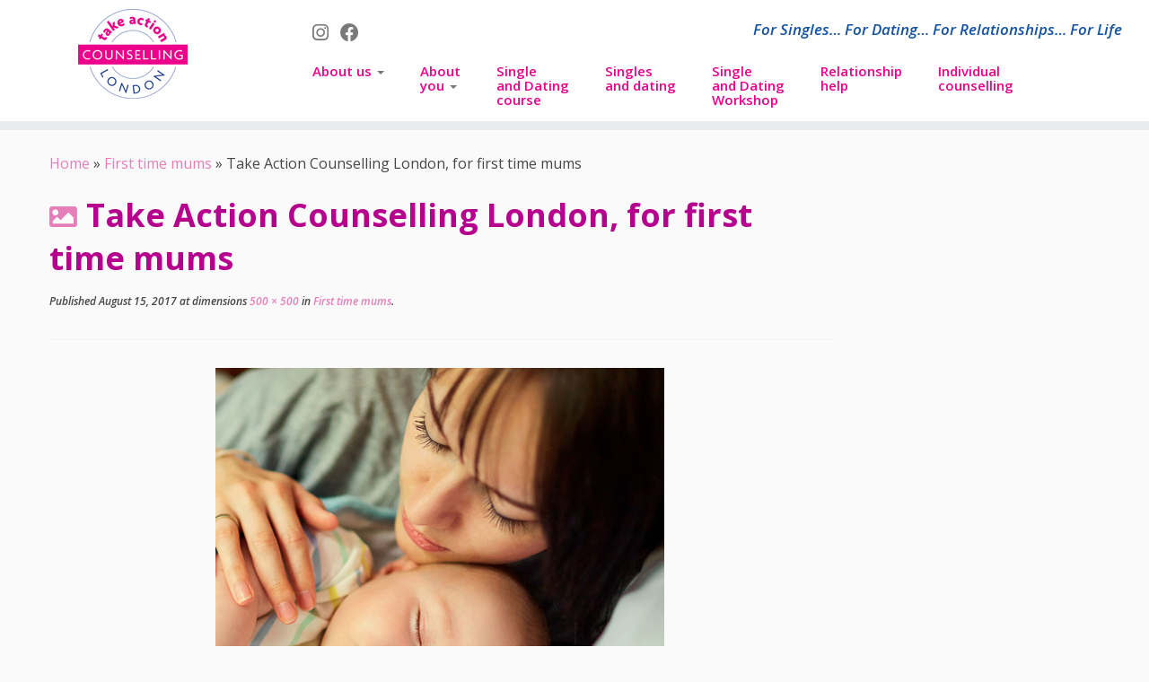

--- FILE ---
content_type: text/html; charset=UTF-8
request_url: https://www.takeactioncounselling.co.uk/first-time-mums/attachment/take-action-counselling-588625016-2-sq/
body_size: 11719
content:
<!DOCTYPE html>
<!--[if IE 7]>
<html class="ie ie7 no-js" lang="en-GB">
<![endif]-->
<!--[if IE 8]>
<html class="ie ie8 no-js" lang="en-GB">
<![endif]-->
<!--[if !(IE 7) | !(IE 8)  ]><!-->
<html class="no-js" lang="en-GB">
<!--<![endif]-->
	<head>
		<meta charset="UTF-8" />
		<meta http-equiv="X-UA-Compatible" content="IE=EDGE" />
		<meta name="viewport" content="width=device-width, initial-scale=1.0" />
        <link rel="profile"  href="https://gmpg.org/xfn/11" />
		<link rel="pingback" href="https://www.takeactioncounselling.co.uk/xmlrpc.php" />
		<script>(function(html){html.className = html.className.replace(/\bno-js\b/,'js')})(document.documentElement);</script>
        <style id="wfc-base-style" type="text/css">
             .wfc-reset-menu-item-first-letter .navbar .nav>li>a:first-letter {font-size: inherit;}.format-icon:before {color: #5A5A5A;}article .format-icon.tc-hide-icon:before, .safari article.format-video .format-icon.tc-hide-icon:before, .chrome article.format-video .format-icon.tc-hide-icon:before, .safari article.format-image .format-icon.tc-hide-icon:before, .chrome article.format-image .format-icon.tc-hide-icon:before, .safari article.format-gallery .format-icon.tc-hide-icon:before, .safari article.attachment .format-icon.tc-hide-icon:before, .chrome article.format-gallery .format-icon.tc-hide-icon:before, .chrome article.attachment .format-icon.tc-hide-icon:before {content: none!important;}h2#tc-comment-title.tc-hide-icon:before {content: none!important;}.archive .archive-header h1.format-icon.tc-hide-icon:before {content: none!important;}.tc-sidebar h3.widget-title.tc-hide-icon:before {content: none!important;}.footer-widgets h3.widget-title.tc-hide-icon:before {content: none!important;}.tc-hide-icon i, i.tc-hide-icon {display: none !important;}.carousel-control {font-family: "Helvetica Neue", Helvetica, Arial, sans-serif;}.social-block a {font-size: 18px;}footer#footer .colophon .social-block a {font-size: 16px;}.social-block.widget_social a {font-size: 14px;}
        </style>
        <link rel="stylesheet" id="tc-front-gfonts" href="//fonts.googleapis.com/css?family=Open+Sans:regular%7COpen+Sans:600italic%7COpen+Sans:600%7COpen+Sans:300%7COpen+Sans:700%7COpen+Sans:800&display=swap"><style id="wfc-style-fonts-site_title" type="text/css" data-origin="server">
/* Setting : Site title */ 
.tc-header .brand .site-title {
font-family : 'Open Sans'!important;
}

</style><style id="wfc-style-fonts-site_description" type="text/css" data-origin="server">
/* Setting : Site description */ 
.navbar-wrapper .navbar h2, h2.site-description {
font-family : 'Open Sans'!important;
}

</style><style id="wfc-style-fonts-body" type="text/css" data-origin="server">
/* Setting : Default website font */ 
body {
font-family : 'Open Sans'!important;
}

</style><style id="wfc-style-fonts-menu_items" type="text/css" data-origin="server">
/* Setting : Menu items */ 
.tc-header .navbar .nav > li > a, .tc-header .dropdown-menu > li > a, .tc-sn .nav > li > a, .tc-sn .dropdown-menu > li > a {
font-family : 'Open Sans'!important;
}

</style><style id="wfc-style-fonts-post_hone" type="text/css" data-origin="server">
/* Setting : H1 headings */ 
#content .entry-content h1 {
font-family : 'Open Sans'!important;
}

</style><style id="wfc-style-fonts-post_htwo" type="text/css" data-origin="server">
/* Setting : H2 headings */ 
#content .entry-content h2 {
font-family : 'Open Sans'!important;
}

</style><style id="wfc-style-fonts-post_hthree" type="text/css" data-origin="server">
/* Setting : H3 headings */ 
#content .entry-content h3 {
font-family : 'Open Sans'!important;
}

</style><style id="wfc-style-fonts-sidebars_widget_title" type="text/css" data-origin="server">
/* Setting : Sidebar widget titles */ 
.tc-sidebar h3.widget-title {
font-family : 'Open Sans'!important;
}

</style><style id="wfc-style-fonts-footer_credits" type="text/css" data-origin="server">
/* Setting : Footer credits */ 
footer#footer .colophon a, footer#footer .colophon p {
font-family : 'Open Sans'!important;
}

</style><style id="wfc-style-fonts-single_post_title" type="text/css" data-origin="server">
/* Setting : Single post/page titles */ 
.single #content .entry-header .entry-title, .page #content .entry-header .entry-title {
font-family : 'Open Sans'!important;
}

</style><style id="wfc-style-fonts-slider_title" type="text/css" data-origin="server">
/* Setting : Slider title */ 
.carousel-caption h1 {
font-family : 'Open Sans'!important;
}

</style><style id="wfc-style-fonts-post_hfour" type="text/css" data-origin="server">
/* Setting : H4 headings */ 
#content .entry-content h4 {
font-family : 'Open Sans'!important;
}

</style><style id="wfc-style-fonts-post_hfive" type="text/css" data-origin="server">
/* Setting : H5 headings */ 
#content .entry-content h5 {
font-family : 'Open Sans'!important;
}

</style><style id="wfc-style-fonts-post_hsix" type="text/css" data-origin="server">
/* Setting : H6 headings */ 
#content .entry-content h6 {
font-family : 'Open Sans'!important;
}

</style><meta name='robots' content='index, follow, max-image-preview:large, max-snippet:-1, max-video-preview:-1' />

	<!-- This site is optimized with the Yoast SEO plugin v25.3.1 - https://yoast.com/wordpress/plugins/seo/ -->
	<title>Take Action Counselling London, for first time mums - Single and dating counselling and courses</title>
	<link rel="canonical" href="https://www.takeactioncounselling.co.uk/first-time-mums/attachment/take-action-counselling-588625016-2-sq/" />
	<meta property="og:locale" content="en_GB" />
	<meta property="og:type" content="article" />
	<meta property="og:title" content="Take Action Counselling London, for first time mums - Single and dating counselling and courses" />
	<meta property="og:description" content="Take Action Counselling London, first time mums" />
	<meta property="og:url" content="https://www.takeactioncounselling.co.uk/first-time-mums/attachment/take-action-counselling-588625016-2-sq/" />
	<meta property="og:site_name" content="Single and dating counselling and courses" />
	<meta property="article:modified_time" content="2017-08-15T12:14:14+00:00" />
	<meta property="og:image" content="https://www.takeactioncounselling.co.uk/first-time-mums/attachment/take-action-counselling-588625016-2-sq" />
	<meta property="og:image:width" content="500" />
	<meta property="og:image:height" content="500" />
	<meta property="og:image:type" content="image/jpeg" />
	<meta name="twitter:card" content="summary_large_image" />
	<script type="application/ld+json" class="yoast-schema-graph">{"@context":"https://schema.org","@graph":[{"@type":"WebPage","@id":"https://www.takeactioncounselling.co.uk/first-time-mums/attachment/take-action-counselling-588625016-2-sq/","url":"https://www.takeactioncounselling.co.uk/first-time-mums/attachment/take-action-counselling-588625016-2-sq/","name":"Take Action Counselling London, for first time mums - Single and dating counselling and courses","isPartOf":{"@id":"https://www.takeactioncounselling.co.uk/#website"},"primaryImageOfPage":{"@id":"https://www.takeactioncounselling.co.uk/first-time-mums/attachment/take-action-counselling-588625016-2-sq/#primaryimage"},"image":{"@id":"https://www.takeactioncounselling.co.uk/first-time-mums/attachment/take-action-counselling-588625016-2-sq/#primaryimage"},"thumbnailUrl":"https://www.takeactioncounselling.co.uk/wp-content/uploads/2017/07/take-action-counselling-588625016-2-SQ.jpg","datePublished":"2017-08-15T12:13:09+00:00","dateModified":"2017-08-15T12:14:14+00:00","breadcrumb":{"@id":"https://www.takeactioncounselling.co.uk/first-time-mums/attachment/take-action-counselling-588625016-2-sq/#breadcrumb"},"inLanguage":"en-GB","potentialAction":[{"@type":"ReadAction","target":["https://www.takeactioncounselling.co.uk/first-time-mums/attachment/take-action-counselling-588625016-2-sq/"]}]},{"@type":"ImageObject","inLanguage":"en-GB","@id":"https://www.takeactioncounselling.co.uk/first-time-mums/attachment/take-action-counselling-588625016-2-sq/#primaryimage","url":"https://www.takeactioncounselling.co.uk/wp-content/uploads/2017/07/take-action-counselling-588625016-2-SQ.jpg","contentUrl":"https://www.takeactioncounselling.co.uk/wp-content/uploads/2017/07/take-action-counselling-588625016-2-SQ.jpg","width":500,"height":500,"caption":"Take Action Counselling London, for first time mums"},{"@type":"BreadcrumbList","@id":"https://www.takeactioncounselling.co.uk/first-time-mums/attachment/take-action-counselling-588625016-2-sq/#breadcrumb","itemListElement":[{"@type":"ListItem","position":1,"name":"Home","item":"https://www.takeactioncounselling.co.uk/"},{"@type":"ListItem","position":2,"name":"First time mums","item":"https://www.takeactioncounselling.co.uk/first-time-mums/"},{"@type":"ListItem","position":3,"name":"Take Action Counselling London, for first time mums"}]},{"@type":"WebSite","@id":"https://www.takeactioncounselling.co.uk/#website","url":"https://www.takeactioncounselling.co.uk/","name":"Single and dating counselling and courses","description":"For Singles… For Dating… For Relationships… For Life","potentialAction":[{"@type":"SearchAction","target":{"@type":"EntryPoint","urlTemplate":"https://www.takeactioncounselling.co.uk/?s={search_term_string}"},"query-input":{"@type":"PropertyValueSpecification","valueRequired":true,"valueName":"search_term_string"}}],"inLanguage":"en-GB"}]}</script>
	<!-- / Yoast SEO plugin. -->


<link rel='dns-prefetch' href='//fonts.googleapis.com' />
<link rel="alternate" type="application/rss+xml" title="Single and dating counselling and courses &raquo; Feed" href="https://www.takeactioncounselling.co.uk/feed/" />
<link rel="alternate" type="application/rss+xml" title="Single and dating counselling and courses &raquo; Comments Feed" href="https://www.takeactioncounselling.co.uk/comments/feed/" />
<link rel="alternate" type="application/rss+xml" title="Single and dating counselling and courses &raquo; Take Action Counselling London, for first time mums Comments Feed" href="https://www.takeactioncounselling.co.uk/first-time-mums/attachment/take-action-counselling-588625016-2-sq/feed/" />
<script type="text/javascript">
/* <![CDATA[ */
window._wpemojiSettings = {"baseUrl":"https:\/\/s.w.org\/images\/core\/emoji\/15.0.3\/72x72\/","ext":".png","svgUrl":"https:\/\/s.w.org\/images\/core\/emoji\/15.0.3\/svg\/","svgExt":".svg","source":{"concatemoji":"https:\/\/www.takeactioncounselling.co.uk\/wp-includes\/js\/wp-emoji-release.min.js?ver=6.6.1"}};
/*! This file is auto-generated */
!function(i,n){var o,s,e;function c(e){try{var t={supportTests:e,timestamp:(new Date).valueOf()};sessionStorage.setItem(o,JSON.stringify(t))}catch(e){}}function p(e,t,n){e.clearRect(0,0,e.canvas.width,e.canvas.height),e.fillText(t,0,0);var t=new Uint32Array(e.getImageData(0,0,e.canvas.width,e.canvas.height).data),r=(e.clearRect(0,0,e.canvas.width,e.canvas.height),e.fillText(n,0,0),new Uint32Array(e.getImageData(0,0,e.canvas.width,e.canvas.height).data));return t.every(function(e,t){return e===r[t]})}function u(e,t,n){switch(t){case"flag":return n(e,"\ud83c\udff3\ufe0f\u200d\u26a7\ufe0f","\ud83c\udff3\ufe0f\u200b\u26a7\ufe0f")?!1:!n(e,"\ud83c\uddfa\ud83c\uddf3","\ud83c\uddfa\u200b\ud83c\uddf3")&&!n(e,"\ud83c\udff4\udb40\udc67\udb40\udc62\udb40\udc65\udb40\udc6e\udb40\udc67\udb40\udc7f","\ud83c\udff4\u200b\udb40\udc67\u200b\udb40\udc62\u200b\udb40\udc65\u200b\udb40\udc6e\u200b\udb40\udc67\u200b\udb40\udc7f");case"emoji":return!n(e,"\ud83d\udc26\u200d\u2b1b","\ud83d\udc26\u200b\u2b1b")}return!1}function f(e,t,n){var r="undefined"!=typeof WorkerGlobalScope&&self instanceof WorkerGlobalScope?new OffscreenCanvas(300,150):i.createElement("canvas"),a=r.getContext("2d",{willReadFrequently:!0}),o=(a.textBaseline="top",a.font="600 32px Arial",{});return e.forEach(function(e){o[e]=t(a,e,n)}),o}function t(e){var t=i.createElement("script");t.src=e,t.defer=!0,i.head.appendChild(t)}"undefined"!=typeof Promise&&(o="wpEmojiSettingsSupports",s=["flag","emoji"],n.supports={everything:!0,everythingExceptFlag:!0},e=new Promise(function(e){i.addEventListener("DOMContentLoaded",e,{once:!0})}),new Promise(function(t){var n=function(){try{var e=JSON.parse(sessionStorage.getItem(o));if("object"==typeof e&&"number"==typeof e.timestamp&&(new Date).valueOf()<e.timestamp+604800&&"object"==typeof e.supportTests)return e.supportTests}catch(e){}return null}();if(!n){if("undefined"!=typeof Worker&&"undefined"!=typeof OffscreenCanvas&&"undefined"!=typeof URL&&URL.createObjectURL&&"undefined"!=typeof Blob)try{var e="postMessage("+f.toString()+"("+[JSON.stringify(s),u.toString(),p.toString()].join(",")+"));",r=new Blob([e],{type:"text/javascript"}),a=new Worker(URL.createObjectURL(r),{name:"wpTestEmojiSupports"});return void(a.onmessage=function(e){c(n=e.data),a.terminate(),t(n)})}catch(e){}c(n=f(s,u,p))}t(n)}).then(function(e){for(var t in e)n.supports[t]=e[t],n.supports.everything=n.supports.everything&&n.supports[t],"flag"!==t&&(n.supports.everythingExceptFlag=n.supports.everythingExceptFlag&&n.supports[t]);n.supports.everythingExceptFlag=n.supports.everythingExceptFlag&&!n.supports.flag,n.DOMReady=!1,n.readyCallback=function(){n.DOMReady=!0}}).then(function(){return e}).then(function(){var e;n.supports.everything||(n.readyCallback(),(e=n.source||{}).concatemoji?t(e.concatemoji):e.wpemoji&&e.twemoji&&(t(e.twemoji),t(e.wpemoji)))}))}((window,document),window._wpemojiSettings);
/* ]]> */
</script>
<link rel='stylesheet' id='tc-gfonts-css' href='//fonts.googleapis.com/css?family=Sintony%7CPoppins' type='text/css' media='all' />
<style id='wp-emoji-styles-inline-css' type='text/css'>

	img.wp-smiley, img.emoji {
		display: inline !important;
		border: none !important;
		box-shadow: none !important;
		height: 1em !important;
		width: 1em !important;
		margin: 0 0.07em !important;
		vertical-align: -0.1em !important;
		background: none !important;
		padding: 0 !important;
	}
</style>
<link rel='stylesheet' id='wp-block-library-css' href='https://www.takeactioncounselling.co.uk/wp-includes/css/dist/block-library/style.min.css?ver=6.6.1' type='text/css' media='all' />
<style id='classic-theme-styles-inline-css' type='text/css'>
/*! This file is auto-generated */
.wp-block-button__link{color:#fff;background-color:#32373c;border-radius:9999px;box-shadow:none;text-decoration:none;padding:calc(.667em + 2px) calc(1.333em + 2px);font-size:1.125em}.wp-block-file__button{background:#32373c;color:#fff;text-decoration:none}
</style>
<style id='global-styles-inline-css' type='text/css'>
:root{--wp--preset--aspect-ratio--square: 1;--wp--preset--aspect-ratio--4-3: 4/3;--wp--preset--aspect-ratio--3-4: 3/4;--wp--preset--aspect-ratio--3-2: 3/2;--wp--preset--aspect-ratio--2-3: 2/3;--wp--preset--aspect-ratio--16-9: 16/9;--wp--preset--aspect-ratio--9-16: 9/16;--wp--preset--color--black: #000000;--wp--preset--color--cyan-bluish-gray: #abb8c3;--wp--preset--color--white: #ffffff;--wp--preset--color--pale-pink: #f78da7;--wp--preset--color--vivid-red: #cf2e2e;--wp--preset--color--luminous-vivid-orange: #ff6900;--wp--preset--color--luminous-vivid-amber: #fcb900;--wp--preset--color--light-green-cyan: #7bdcb5;--wp--preset--color--vivid-green-cyan: #00d084;--wp--preset--color--pale-cyan-blue: #8ed1fc;--wp--preset--color--vivid-cyan-blue: #0693e3;--wp--preset--color--vivid-purple: #9b51e0;--wp--preset--gradient--vivid-cyan-blue-to-vivid-purple: linear-gradient(135deg,rgba(6,147,227,1) 0%,rgb(155,81,224) 100%);--wp--preset--gradient--light-green-cyan-to-vivid-green-cyan: linear-gradient(135deg,rgb(122,220,180) 0%,rgb(0,208,130) 100%);--wp--preset--gradient--luminous-vivid-amber-to-luminous-vivid-orange: linear-gradient(135deg,rgba(252,185,0,1) 0%,rgba(255,105,0,1) 100%);--wp--preset--gradient--luminous-vivid-orange-to-vivid-red: linear-gradient(135deg,rgba(255,105,0,1) 0%,rgb(207,46,46) 100%);--wp--preset--gradient--very-light-gray-to-cyan-bluish-gray: linear-gradient(135deg,rgb(238,238,238) 0%,rgb(169,184,195) 100%);--wp--preset--gradient--cool-to-warm-spectrum: linear-gradient(135deg,rgb(74,234,220) 0%,rgb(151,120,209) 20%,rgb(207,42,186) 40%,rgb(238,44,130) 60%,rgb(251,105,98) 80%,rgb(254,248,76) 100%);--wp--preset--gradient--blush-light-purple: linear-gradient(135deg,rgb(255,206,236) 0%,rgb(152,150,240) 100%);--wp--preset--gradient--blush-bordeaux: linear-gradient(135deg,rgb(254,205,165) 0%,rgb(254,45,45) 50%,rgb(107,0,62) 100%);--wp--preset--gradient--luminous-dusk: linear-gradient(135deg,rgb(255,203,112) 0%,rgb(199,81,192) 50%,rgb(65,88,208) 100%);--wp--preset--gradient--pale-ocean: linear-gradient(135deg,rgb(255,245,203) 0%,rgb(182,227,212) 50%,rgb(51,167,181) 100%);--wp--preset--gradient--electric-grass: linear-gradient(135deg,rgb(202,248,128) 0%,rgb(113,206,126) 100%);--wp--preset--gradient--midnight: linear-gradient(135deg,rgb(2,3,129) 0%,rgb(40,116,252) 100%);--wp--preset--font-size--small: 13px;--wp--preset--font-size--medium: 20px;--wp--preset--font-size--large: 36px;--wp--preset--font-size--x-large: 42px;--wp--preset--spacing--20: 0.44rem;--wp--preset--spacing--30: 0.67rem;--wp--preset--spacing--40: 1rem;--wp--preset--spacing--50: 1.5rem;--wp--preset--spacing--60: 2.25rem;--wp--preset--spacing--70: 3.38rem;--wp--preset--spacing--80: 5.06rem;--wp--preset--shadow--natural: 6px 6px 9px rgba(0, 0, 0, 0.2);--wp--preset--shadow--deep: 12px 12px 50px rgba(0, 0, 0, 0.4);--wp--preset--shadow--sharp: 6px 6px 0px rgba(0, 0, 0, 0.2);--wp--preset--shadow--outlined: 6px 6px 0px -3px rgba(255, 255, 255, 1), 6px 6px rgba(0, 0, 0, 1);--wp--preset--shadow--crisp: 6px 6px 0px rgba(0, 0, 0, 1);}:where(.is-layout-flex){gap: 0.5em;}:where(.is-layout-grid){gap: 0.5em;}body .is-layout-flex{display: flex;}.is-layout-flex{flex-wrap: wrap;align-items: center;}.is-layout-flex > :is(*, div){margin: 0;}body .is-layout-grid{display: grid;}.is-layout-grid > :is(*, div){margin: 0;}:where(.wp-block-columns.is-layout-flex){gap: 2em;}:where(.wp-block-columns.is-layout-grid){gap: 2em;}:where(.wp-block-post-template.is-layout-flex){gap: 1.25em;}:where(.wp-block-post-template.is-layout-grid){gap: 1.25em;}.has-black-color{color: var(--wp--preset--color--black) !important;}.has-cyan-bluish-gray-color{color: var(--wp--preset--color--cyan-bluish-gray) !important;}.has-white-color{color: var(--wp--preset--color--white) !important;}.has-pale-pink-color{color: var(--wp--preset--color--pale-pink) !important;}.has-vivid-red-color{color: var(--wp--preset--color--vivid-red) !important;}.has-luminous-vivid-orange-color{color: var(--wp--preset--color--luminous-vivid-orange) !important;}.has-luminous-vivid-amber-color{color: var(--wp--preset--color--luminous-vivid-amber) !important;}.has-light-green-cyan-color{color: var(--wp--preset--color--light-green-cyan) !important;}.has-vivid-green-cyan-color{color: var(--wp--preset--color--vivid-green-cyan) !important;}.has-pale-cyan-blue-color{color: var(--wp--preset--color--pale-cyan-blue) !important;}.has-vivid-cyan-blue-color{color: var(--wp--preset--color--vivid-cyan-blue) !important;}.has-vivid-purple-color{color: var(--wp--preset--color--vivid-purple) !important;}.has-black-background-color{background-color: var(--wp--preset--color--black) !important;}.has-cyan-bluish-gray-background-color{background-color: var(--wp--preset--color--cyan-bluish-gray) !important;}.has-white-background-color{background-color: var(--wp--preset--color--white) !important;}.has-pale-pink-background-color{background-color: var(--wp--preset--color--pale-pink) !important;}.has-vivid-red-background-color{background-color: var(--wp--preset--color--vivid-red) !important;}.has-luminous-vivid-orange-background-color{background-color: var(--wp--preset--color--luminous-vivid-orange) !important;}.has-luminous-vivid-amber-background-color{background-color: var(--wp--preset--color--luminous-vivid-amber) !important;}.has-light-green-cyan-background-color{background-color: var(--wp--preset--color--light-green-cyan) !important;}.has-vivid-green-cyan-background-color{background-color: var(--wp--preset--color--vivid-green-cyan) !important;}.has-pale-cyan-blue-background-color{background-color: var(--wp--preset--color--pale-cyan-blue) !important;}.has-vivid-cyan-blue-background-color{background-color: var(--wp--preset--color--vivid-cyan-blue) !important;}.has-vivid-purple-background-color{background-color: var(--wp--preset--color--vivid-purple) !important;}.has-black-border-color{border-color: var(--wp--preset--color--black) !important;}.has-cyan-bluish-gray-border-color{border-color: var(--wp--preset--color--cyan-bluish-gray) !important;}.has-white-border-color{border-color: var(--wp--preset--color--white) !important;}.has-pale-pink-border-color{border-color: var(--wp--preset--color--pale-pink) !important;}.has-vivid-red-border-color{border-color: var(--wp--preset--color--vivid-red) !important;}.has-luminous-vivid-orange-border-color{border-color: var(--wp--preset--color--luminous-vivid-orange) !important;}.has-luminous-vivid-amber-border-color{border-color: var(--wp--preset--color--luminous-vivid-amber) !important;}.has-light-green-cyan-border-color{border-color: var(--wp--preset--color--light-green-cyan) !important;}.has-vivid-green-cyan-border-color{border-color: var(--wp--preset--color--vivid-green-cyan) !important;}.has-pale-cyan-blue-border-color{border-color: var(--wp--preset--color--pale-cyan-blue) !important;}.has-vivid-cyan-blue-border-color{border-color: var(--wp--preset--color--vivid-cyan-blue) !important;}.has-vivid-purple-border-color{border-color: var(--wp--preset--color--vivid-purple) !important;}.has-vivid-cyan-blue-to-vivid-purple-gradient-background{background: var(--wp--preset--gradient--vivid-cyan-blue-to-vivid-purple) !important;}.has-light-green-cyan-to-vivid-green-cyan-gradient-background{background: var(--wp--preset--gradient--light-green-cyan-to-vivid-green-cyan) !important;}.has-luminous-vivid-amber-to-luminous-vivid-orange-gradient-background{background: var(--wp--preset--gradient--luminous-vivid-amber-to-luminous-vivid-orange) !important;}.has-luminous-vivid-orange-to-vivid-red-gradient-background{background: var(--wp--preset--gradient--luminous-vivid-orange-to-vivid-red) !important;}.has-very-light-gray-to-cyan-bluish-gray-gradient-background{background: var(--wp--preset--gradient--very-light-gray-to-cyan-bluish-gray) !important;}.has-cool-to-warm-spectrum-gradient-background{background: var(--wp--preset--gradient--cool-to-warm-spectrum) !important;}.has-blush-light-purple-gradient-background{background: var(--wp--preset--gradient--blush-light-purple) !important;}.has-blush-bordeaux-gradient-background{background: var(--wp--preset--gradient--blush-bordeaux) !important;}.has-luminous-dusk-gradient-background{background: var(--wp--preset--gradient--luminous-dusk) !important;}.has-pale-ocean-gradient-background{background: var(--wp--preset--gradient--pale-ocean) !important;}.has-electric-grass-gradient-background{background: var(--wp--preset--gradient--electric-grass) !important;}.has-midnight-gradient-background{background: var(--wp--preset--gradient--midnight) !important;}.has-small-font-size{font-size: var(--wp--preset--font-size--small) !important;}.has-medium-font-size{font-size: var(--wp--preset--font-size--medium) !important;}.has-large-font-size{font-size: var(--wp--preset--font-size--large) !important;}.has-x-large-font-size{font-size: var(--wp--preset--font-size--x-large) !important;}
:where(.wp-block-post-template.is-layout-flex){gap: 1.25em;}:where(.wp-block-post-template.is-layout-grid){gap: 1.25em;}
:where(.wp-block-columns.is-layout-flex){gap: 2em;}:where(.wp-block-columns.is-layout-grid){gap: 2em;}
:root :where(.wp-block-pullquote){font-size: 1.5em;line-height: 1.6;}
</style>
<link rel='stylesheet' id='customizr-fa-css' href='https://www.takeactioncounselling.co.uk/wp-content/themes/customizr-pro/assets/shared/fonts/fa/css/fontawesome-all.min.css?ver=2.4.25' type='text/css' media='all' />
<link rel='stylesheet' id='customizr-common-css' href='https://www.takeactioncounselling.co.uk/wp-content/themes/customizr-pro/inc/assets/css/tc_common.min.css?ver=2.4.25' type='text/css' media='all' />
<link rel='stylesheet' id='customizr-skin-css' href='https://www.takeactioncounselling.co.uk/wp-content/themes/customizr-pro/inc/assets/css/purple.min.css?ver=2.4.25' type='text/css' media='all' />
<style id='customizr-skin-inline-css' type='text/css'>

                  .site-title,.site-description,h1,h2,h3,.tc-dropcap {
                    font-family : 'Sintony';
                    font-weight : inherit;
                  }

                  body,.navbar .nav>li>a {
                    font-family : 'Poppins';
                    font-weight : inherit;
                  }

            body,.navbar .nav>li>a {
              font-size : 14px;
              line-height : 1.6em;
            }
table { border-collapse: separate; }
                           body table { border-collapse: collapse; }
                          
.social-links .social-icon:before { content: none } 
header.tc-header {border-top: none;}

.sticky-enabled .tc-shrink-on .site-logo img {
    					height:30px!important;width:auto!important
    				}

    				.sticky-enabled .tc-shrink-on .brand .site-title {
    					font-size:0.6em;opacity:0.8;line-height:1.2em
    				}

.tc-slider-loader-wrapper{ display:none }
html.js .tc-slider-loader-wrapper { display: block }.no-csstransforms3d .tc-slider-loader-wrapper .tc-img-gif-loader {
                                                background: url('https://www.takeactioncounselling.co.uk/wp-content/themes/customizr-pro/assets/front/img/slider-loader.gif') no-repeat center center;
                                         }.tc-slider-loader-wrapper .tc-css-loader > div { border-color:#e67fb9; }
</style>
<link rel='stylesheet' id='customizr-style-css' href='https://www.takeactioncounselling.co.uk/wp-content/themes/customizr-pro/style.css?ver=2.4.25' type='text/css' media='all' />
<link rel='stylesheet' id='fancyboxcss-css' href='https://www.takeactioncounselling.co.uk/wp-content/themes/customizr-pro/assets/front/js/libs/fancybox/jquery.fancybox-1.3.4.min.css?ver=6.6.1' type='text/css' media='all' />
<script type="text/javascript" src="https://www.takeactioncounselling.co.uk/wp-includes/js/jquery/jquery.min.js?ver=3.7.1" id="jquery-core-js"></script>
<script type="text/javascript" src="https://www.takeactioncounselling.co.uk/wp-includes/js/jquery/jquery-migrate.min.js?ver=3.4.1" id="jquery-migrate-js"></script>
<script type="text/javascript" src="https://www.takeactioncounselling.co.uk/wp-content/themes/customizr-pro/assets/front/js/libs/modernizr.min.js?ver=2.4.25" id="modernizr-js"></script>
<script type="text/javascript" src="https://www.takeactioncounselling.co.uk/wp-content/themes/customizr-pro/assets/front/js/libs/fancybox/jquery.fancybox-1.3.4.min.js?ver=2.4.25" id="tc-fancybox-js"></script>
<script type="text/javascript" src="https://www.takeactioncounselling.co.uk/wp-includes/js/underscore.min.js?ver=1.13.4" id="underscore-js"></script>
<script type="text/javascript" id="tc-scripts-js-extra">
/* <![CDATA[ */
var TCParams = {"_disabled":[],"FancyBoxState":"1","FancyBoxAutoscale":"1","SliderName":"","SliderDelay":"","SliderHover":"1","centerSliderImg":"1","SmoothScroll":{"Enabled":true,"Options":{"touchpadSupport":false}},"anchorSmoothScroll":"linear","anchorSmoothScrollExclude":{"simple":["[class*=edd]",".tc-carousel-control",".carousel-control","[data-toggle=\"modal\"]","[data-toggle=\"dropdown\"]","[data-toggle=\"tooltip\"]","[data-toggle=\"popover\"]","[data-toggle=\"collapse\"]","[data-toggle=\"tab\"]","[data-toggle=\"pill\"]","[class*=upme]","[class*=um-]"],"deep":{"classes":[],"ids":[]}},"ReorderBlocks":"1","centerAllImg":"1","HasComments":"","LeftSidebarClass":".span3.left.tc-sidebar","RightSidebarClass":".span3.right.tc-sidebar","LoadModernizr":"1","stickyCustomOffset":{"_initial":0,"_scrolling":0,"options":{"_static":true,"_element":""}},"stickyHeader":"1","dropdowntoViewport":"","timerOnScrollAllBrowsers":"1","extLinksStyle":"","extLinksTargetExt":"","extLinksSkipSelectors":{"classes":["btn","button"],"ids":[]},"dropcapEnabled":"","dropcapWhere":{"post":"","page":""},"dropcapMinWords":"50","dropcapSkipSelectors":{"tags":["IMG","IFRAME","H1","H2","H3","H4","H5","H6","BLOCKQUOTE","UL","OL"],"classes":["btn","tc-placeholder-wrap"],"id":[]},"imgSmartLoadEnabled":"","imgSmartLoadOpts":{"parentSelectors":[".article-container",".__before_main_wrapper",".widget-front"],"opts":{"excludeImg":[".tc-holder-img"]}},"imgSmartLoadsForSliders":"","goldenRatio":"1.618","gridGoldenRatioLimit":"350","isSecondMenuEnabled":"","secondMenuRespSet":"in-sn-before","isParallaxOn":"1","parallaxRatio":"0.55","pluginCompats":[],"adminAjaxUrl":"https:\/\/www.takeactioncounselling.co.uk\/wp-admin\/admin-ajax.php","ajaxUrl":"https:\/\/www.takeactioncounselling.co.uk\/?czrajax=1","frontNonce":{"id":"CZRFrontNonce","handle":"df5cfa676b"},"isDevMode":"","isModernStyle":"","i18n":{"Permanently dismiss":"Permanently dismiss"},"version":"2.4.25","frontNotifications":{"styleSwitcher":{"enabled":false,"content":"","dismissAction":"dismiss_style_switcher_note_front","ajaxUrl":"https:\/\/www.takeactioncounselling.co.uk\/wp-admin\/admin-ajax.php"}}};
/* ]]> */
</script>
<script type="text/javascript" src="https://www.takeactioncounselling.co.uk/wp-content/themes/customizr-pro/inc/assets/js/tc-scripts.min.js?ver=2.4.25" id="tc-scripts-js"></script>
<link rel="https://api.w.org/" href="https://www.takeactioncounselling.co.uk/wp-json/" /><link rel="alternate" title="JSON" type="application/json" href="https://www.takeactioncounselling.co.uk/wp-json/wp/v2/media/212" /><link rel="EditURI" type="application/rsd+xml" title="RSD" href="https://www.takeactioncounselling.co.uk/xmlrpc.php?rsd" />
<meta name="generator" content="WordPress 6.6.1" />
<link rel='shortlink' href='https://www.takeactioncounselling.co.uk/?p=212' />
<link rel="alternate" title="oEmbed (JSON)" type="application/json+oembed" href="https://www.takeactioncounselling.co.uk/wp-json/oembed/1.0/embed?url=https%3A%2F%2Fwww.takeactioncounselling.co.uk%2Ffirst-time-mums%2Fattachment%2Ftake-action-counselling-588625016-2-sq%2F" />
<link rel="alternate" title="oEmbed (XML)" type="text/xml+oembed" href="https://www.takeactioncounselling.co.uk/wp-json/oembed/1.0/embed?url=https%3A%2F%2Fwww.takeactioncounselling.co.uk%2Ffirst-time-mums%2Fattachment%2Ftake-action-counselling-588625016-2-sq%2F&#038;format=xml" />
<!-- Google tag (gtag.js) -->
<script async src="https://www.googletagmanager.com/gtag/js?id=G-4VLKXQ6Z6R"></script>
<script>
  window.dataLayer = window.dataLayer || [];
  function gtag(){dataLayer.push(arguments);}
  gtag('js', new Date());

  gtag('config', 'G-4VLKXQ6Z6R');
</script>
<link rel="icon" href="https://www.takeactioncounselling.co.uk/wp-content/uploads/2017/06/cropped-Take-Action-Counselling-London-logo-1-32x32.png" sizes="32x32" />
<link rel="icon" href="https://www.takeactioncounselling.co.uk/wp-content/uploads/2017/06/cropped-Take-Action-Counselling-London-logo-1-192x192.png" sizes="192x192" />
<link rel="apple-touch-icon" href="https://www.takeactioncounselling.co.uk/wp-content/uploads/2017/06/cropped-Take-Action-Counselling-London-logo-1-180x180.png" />
<meta name="msapplication-TileImage" content="https://www.takeactioncounselling.co.uk/wp-content/uploads/2017/06/cropped-Take-Action-Counselling-London-logo-1-270x270.png" />
<style id="wfc-style-site_title" type="text/css" data-origin="server">
/* Setting : Site title */ 
.tc-header .brand .site-title {
color : #ed2da0;
font-weight : 400;
font-style : normal;
font-size : 1.44rem;
}

/* Setting : Site title */ 
.tc-header .brand .site-title:hover {
color : #9e1e64;
}

</style><style id="wfc-style-site_description" type="text/css" data-origin="server">
/* Setting : Site description */ 
.navbar-wrapper .navbar h2, h2.site-description {
color : #1653a3;
font-weight : 600;
font-style : italic;
font-size : 1.06rem;
}

</style><style id="wfc-style-body" type="text/css" data-origin="server">
/* Setting : Default website font */ 
body {
font-weight : 400;
font-style : normal;
font-size : 1.00rem;
color : #474747;
}

</style><style id="wfc-style-menu_items" type="text/css" data-origin="server">
/* Setting : Menu items */ 
.tc-header .navbar .nav > li > a, .tc-header .dropdown-menu > li > a, .tc-sn .nav > li > a, .tc-sn .dropdown-menu > li > a {
font-weight : 600;
font-style : normal;
color : #ec008c;
font-size : 0.94rem;
line-height : 1.06rem;
}

/* Setting : Menu items */ 
.tc-header .navbar .nav > li > a:hover, .tc-header .dropdown-menu > li > a:hover, .tc-sn .nav > li > a:hover, .tc-sn .dropdown-menu > li > a:hover {
color : #23408f;
}

</style><style id="wfc-style-post_hone" type="text/css" data-origin="server">
/* Setting : H1 headings */ 
#content .entry-content h1 {
font-weight : 700;
font-style : normal;
color : #b5008d;
font-size : 1.13rem;
line-height : 1.31rem;
}

</style><style id="wfc-style-post_htwo" type="text/css" data-origin="server">
/* Setting : H2 headings */ 
#content .entry-content h2 {
font-weight : 300;
font-style : normal;
color : #ec008c;
}

</style><style id="wfc-style-post_hthree" type="text/css" data-origin="server">
/* Setting : H3 headings */ 
#content .entry-content h3 {
font-weight : 300;
font-style : normal;
color : #b5008d;
font-size : 1.31rem;
line-height : 1.53rem;
}

</style><style id="wfc-style-sidebars_widget_title" type="text/css" data-origin="server">
/* Setting : Sidebar widget titles */ 
.tc-sidebar h3.widget-title {
font-weight : 400;
font-style : normal;
}

</style><style id="wfc-style-footer_credits" type="text/css" data-origin="server">
/* Setting : Footer credits */ 
footer#footer .colophon a, footer#footer .colophon p {
font-weight : 600;
font-style : normal;
}

</style><style id="wfc-style-single_post_title" type="text/css" data-origin="server">
/* Setting : Single post/page titles */ 
.single #content .entry-header .entry-title, .page #content .entry-header .entry-title {
font-weight : 700;
font-style : normal;
font-size : 2.25rem;
color : #b5008d;
}

</style><style id="wfc-style-slider_title" type="text/css" data-origin="server">
/* Setting : Slider title */ 
.carousel-caption h1 {
font-weight : 800;
font-style : normal;
}

</style><style id="wfc-style-post_hfour" type="text/css" data-origin="server">
/* Setting : H4 headings */ 
#content .entry-content h4 {
font-size : 1.28rem;
color : #b5008d;
line-height : 1.59rem;
font-weight : 300;
}

</style><style id="wfc-style-post_hfive" type="text/css" data-origin="server">
/* Setting : H5 headings */ 
#content .entry-content h5 {
color : #23408f;
font-size : 1.38rem;
font-weight : 300;
line-height : 1.69rem;
}

</style><style id="wfc-style-post_hsix" type="text/css" data-origin="server">
/* Setting : H6 headings */ 
#content .entry-content h6 {
font-size : 1.13rem;
color : #1653a3;
}

</style>	</head>
	
	<body class="attachment attachment-template-default single single-attachment postid-212 attachmentid-212 attachment-jpeg wp-embed-responsive tc-fade-hover-links tc-r-sidebar tc-center-images skin-purple customizr-pro-2-4-25 tc-sticky-header sticky-disabled tc-transparent-on-scroll no-navbar tc-regular-menu" >
            <a class="screen-reader-text skip-link" href="#content">Skip to content</a>
        
    <div id="tc-page-wrap" class="">

  		
  	   	<header class="tc-header clearfix row-fluid tc-tagline-off tc-title-logo-on  tc-shrink-on tc-menu-on logo-left tc-second-menu-in-sn-before-when-mobile">
  			
        <div class="brand span3 pull-left">
        <a class="site-logo" href="https://www.takeactioncounselling.co.uk/" aria-label="Single and dating counselling and courses | For Singles… For Dating… For Relationships… For Life"><img src="https://www.takeactioncounselling.co.uk/wp-content/uploads/2017/07/cropped-Take-Action-Counselling-London-logo-100.png" alt="Back Home" width="122" height="100" style="max-width:250px;max-height:100px" data-no-retina class=" attachment-122"/></a>        </div> <!-- brand span3 -->

        <div class="container outside"><h2 class="site-description">For Singles… For Dating… For Relationships… For Life</h2></div>      	<div class="navbar-wrapper clearfix span9 tc-submenu-fade tc-submenu-move tc-open-on-click pull-menu-left">
        	<div class="navbar resp">
          		<div class="navbar-inner" role="navigation">
            		<div class="row-fluid">
              		<div class="social-block span5"><div class="social-links"><a rel="nofollow noopener noreferrer" class="social-icon icon-instagram"  title="Follow us on Instagram" aria-label="Follow us on Instagram" href="https://instagram.com/takeactioncounselling"  target="_blank" ><i class="fab fa-instagram"></i></a><a rel="nofollow noopener noreferrer" class="social-icon icon-facebook"  title="Follow us on Facebook" aria-label="Follow us on Facebook" href="https://www.facebook.com/takeactioncounselling"  target="_blank" ><i class="fab fa-facebook"></i></a></div></div><h2 class="span7 inside site-description">For Singles… For Dating… For Relationships… For Life</h2><div class="nav-collapse collapse"><div class="menu-main-menu-container"><ul id="menu-main-menu-2" class="nav"><li class="menu-item menu-item-type-post_type menu-item-object-page menu-item-has-children dropdown menu-item-197"><a class="dropdown-toggle" data-toggle="dropdown" data-target="#" href="https://www.takeactioncounselling.co.uk/take-action-counselling-ealing-london/">About us <strong class="caret"></strong></a>
<ul class="dropdown-menu">
	<li class="menu-item menu-item-type-post_type menu-item-object-page menu-item-137"><a href="https://www.takeactioncounselling.co.uk/contact-take-action-counselling-ealing-london/">Contact us</a></li>
	<li class="menu-item menu-item-type-post_type menu-item-object-page menu-item-456"><a href="https://www.takeactioncounselling.co.uk/who-we-are-cousellors-rebecca-mitchell/">Who we are: Rebecca Mitchell</a></li>
	<li class="menu-item menu-item-type-post_type menu-item-object-page menu-item-455"><a href="https://www.takeactioncounselling.co.uk/who-we-are-cousellors-suzette-breeden/">Who we are: Suzette Breeden</a></li>
	<li class="menu-item menu-item-type-post_type menu-item-object-page menu-item-511"><a href="https://www.takeactioncounselling.co.uk/who-we-are-counsellors-tunde-bariz/">Who we are: Tunde Bariz</a></li>
	<li class="menu-item menu-item-type-post_type menu-item-object-page menu-item-603"><a href="https://www.takeactioncounselling.co.uk/who-we-are-cheryl-freedman/">Who we are: Cheryl Freedman</a></li>
	<li class="menu-item menu-item-type-post_type menu-item-object-page menu-item-94"><a href="https://www.takeactioncounselling.co.uk/how-our-service-works/">How our service works</a></li>
	<li class="menu-item menu-item-type-post_type menu-item-object-page menu-item-95"><a href="https://www.takeactioncounselling.co.uk/take-action-counsellings-confidentiality-policy/">Confidentiality</a></li>
	<li class="menu-item menu-item-type-post_type menu-item-object-page current_page_parent menu-item-126"><a href="https://www.takeactioncounselling.co.uk/take-action-blog/">Take Action blog</a></li>
	<li class="menu-item menu-item-type-post_type menu-item-object-page menu-item-96"><a href="https://www.takeactioncounselling.co.uk/take-actionss-charity/">Take Actions’s Charity</a></li>
	<li class="menu-item menu-item-type-post_type menu-item-object-page menu-item-87"><a href="https://www.takeactioncounselling.co.uk/relationship-seminars-in-ealing-london/">Relationship seminars</a></li>
	<li class="menu-item menu-item-type-post_type menu-item-object-page menu-item-93"><a href="https://www.takeactioncounselling.co.uk/our-location/">Our location</a></li>
</ul>
</li>
<li class="menu-item menu-item-type-post_type menu-item-object-page menu-item-has-children dropdown menu-item-92"><a class="dropdown-toggle" data-toggle="dropdown" data-target="#" href="https://www.takeactioncounselling.co.uk/about-you/">About <br>you <strong class="caret"></strong></a>
<ul class="dropdown-menu">
	<li class="menu-item menu-item-type-post_type menu-item-object-page menu-item-91"><a href="https://www.takeactioncounselling.co.uk/choosing-a-counsellor/">Choosing a counsellor</a></li>
	<li class="menu-item menu-item-type-post_type menu-item-object-page menu-item-88"><a href="https://www.takeactioncounselling.co.uk/other-counselling-and-support-available/">Other support available</a></li>
</ul>
</li>
<li class="menu-item menu-item-type-post_type menu-item-object-page menu-item-667"><a href="https://www.takeactioncounselling.co.uk/single-and-dating-course/">Single<br>and Dating<br>course</a></li>
<li class="menu-item menu-item-type-post_type menu-item-object-page menu-item-86"><a href="https://www.takeactioncounselling.co.uk/singles-and-dating/">Singles <br>and dating</a></li>
<li class="menu-item menu-item-type-post_type menu-item-object-page menu-item-952"><a href="https://www.takeactioncounselling.co.uk/single-and-dating-workshop/">Single<br>and Dating<br>Workshop</a></li>
<li class="menu-item menu-item-type-post_type menu-item-object-page menu-item-206"><a href="https://www.takeactioncounselling.co.uk/relationship-help/">Relationship <br>help</a></li>
<li class="menu-item menu-item-type-post_type menu-item-object-page menu-item-89"><a href="https://www.takeactioncounselling.co.uk/individual-counselling/">Individual <br>counselling</a></li>
</ul></div></div><div class="btn-toggle-nav pull-right"><button type="button" class="btn menu-btn" data-toggle="collapse" data-target=".nav-collapse" title="Open the menu" aria-label="Open the menu"><span class="icon-bar"></span><span class="icon-bar"></span><span class="icon-bar"></span> </button></div>          			</div><!-- /.row-fluid -->
          		</div><!-- /.navbar-inner -->
        	</div><!-- /.navbar resp -->
      	</div><!-- /.navbar-wrapper -->
    	  		</header>
  		<div id="tc-reset-margin-top" class="container-fluid" style="margin-top:103px"></div><div id="main-wrapper" class="container">

    <div class="tc-hot-crumble container" role="navigation"><div class="row"><div class="span12"><div class="breadcrumb-trail breadcrumbs"><span class="trail-begin"><a href="https://www.takeactioncounselling.co.uk" title="Single and dating counselling and courses" rel="home" class="trail-begin">Home</a></span> <span class="sep">&raquo;</span> <a href="https://www.takeactioncounselling.co.uk/first-time-mums/" title="First time mums">First time mums</a> <span class="sep">&raquo;</span> <span class="trail-end">Take Action Counselling London, for first time mums</span></div></div></div></div>
    <div class="container" role="main">
        <div class="row column-content-wrapper">

            
                <div id="content" class="span9 article-container tc-gallery-style">

                    
                        
                                                                                    
                                                                    <article id="post-212" class="row-fluid format-image post-212 attachment type-attachment status-inherit czr-hentry">
                                                <header class="entry-header">
          <h1 class="entry-title format-icon">Take Action Counselling London, for first time mums</h1><div class="entry-meta"><span class="meta-prep meta-prep-entry-date">Published</span> <span class="entry-date"><time class="entry-date updated" datetime="August 15, 2017">August 15, 2017</time></span> at dimensions<a href="https://www.takeactioncounselling.co.uk/wp-content/uploads/2017/07/take-action-counselling-588625016-2-SQ.jpg" title="Link to full-size image"> 500 &times; 500</a> in<a href="https://www.takeactioncounselling.co.uk/first-time-mums/" title="Return to First time mums" rel="gallery"> First time mums</a>.</div><hr class="featurette-divider __before_content">        </header>
                    <nav id="image-navigation" class="navigation">
                <span class="previous-image"></span>
                <span class="next-image"></span>
            </nav><!-- //#image-navigation -->

            <section class="entry-content">

                <div class="entry-attachment">

                    <div class="attachment">
                        
                        
                            
                            <a href="https://www.takeactioncounselling.co.uk/wp-content/uploads/2017/07/take-action-counselling-588625016-2-SQ.jpg" title="Take Action Counselling London, for first time mums" class="grouped_elements" rel="tc-fancybox-group212"><img width="500" height="500" src="https://www.takeactioncounselling.co.uk/wp-content/uploads/2017/07/take-action-counselling-588625016-2-SQ.jpg" class="attachment-960x960 size-960x960" alt="Take Action Counselling London, for first time mums" decoding="async" fetchpriority="high" srcset="https://www.takeactioncounselling.co.uk/wp-content/uploads/2017/07/take-action-counselling-588625016-2-SQ.jpg 500w, https://www.takeactioncounselling.co.uk/wp-content/uploads/2017/07/take-action-counselling-588625016-2-SQ-150x150.jpg 150w, https://www.takeactioncounselling.co.uk/wp-content/uploads/2017/07/take-action-counselling-588625016-2-SQ-300x300.jpg 300w" sizes="(max-width: 500px) 100vw, 500px" /></a>

                            <div id="hidden-attachment-list" style="display:none">

                                
                                    
                                    <a href="https://www.takeactioncounselling.co.uk/wp-content/uploads/2017/07/take-action-counselling-588625016-2-SQ.jpg" title="Take Action Counselling London, for first time mums" class="grouped_elements" rel="tc-fancybox-group212">https://www.takeactioncounselling.co.uk/wp-content/uploads/2017/07/take-action-counselling-588625016-2-SQ.jpg</a>

                                
                            </div><!-- //#hidden-attachment-list -->

                        
                        
                    </div><!-- .attachment -->

                </div><!-- .entry-attachment -->

            </section><!-- .entry-content -->

            
                                                </article>
                                
                            
                        
                    
                                   <hr class="featurette-divider tc-mobile-separator">
                </div><!--.article-container -->

           
        <div class="span3 right tc-sidebar">
           <div id="right" class="widget-area" role="complementary">
                          </div><!-- //#left or //#right -->
        </div><!--.tc-sidebar -->

        
        </div><!--.row -->
    </div><!-- .container role: main -->

    
</div><!-- //#main-wrapper -->

  		<!-- FOOTER -->
  		<footer id="footer" class="">
  		 		    				 <div class="colophon">
			 	<div class="container">
			 		<div class="row-fluid">
					    <div class="span3 social-block pull-left"></div><div class="span6 credits"><p>&middot; <span class="fc-copyright"><span class="fc-copyright-text">© 2025</span> <a class="fc-copyright-link" href="http://home_url" title="Single and dating counselling and courses" rel="bookmark" target="_blank">Single and dating counselling and courses</a></span><span class="fc-designer"> &middot; <span class="fc-credits-text">Designed, built & maintained by</span> <a class="fc-credits-link" href="https://www.petermagnusdesign.co.uk" title="Peter Magnus Design" target="_blank">Peter Magnus Design</a></span> &middot;</p></div>	      			</div><!-- .row-fluid -->
	      		</div><!-- .container -->
	      	</div><!-- .colophon -->
	    	  		</footer>
    </div><!-- //#tc-page-wrapper -->
		<script id="wfc-front-localized">var wfcFrontParams = {"effectsAndIconsSelectorCandidates":[],"wfcOptions":null};</script>          <script id="wfc-front-script">!function(){var e=wfcFrontParams.effectsAndIconsSelectorCandidates;var o,t,c,r,i=(r={},o=navigator.userAgent.toLowerCase(),(c={browser:(t=/(chrome)[ /]([\w.]+)/.exec(o)||/(webkit)[ /]([\w.]+)/.exec(o)||/(opera)(?:.*version|)[ /]([\w.]+)/.exec(o)||/(msie) ([\w.]+)/.exec(o)||o.indexOf("compatible")<0&&/(mozilla)(?:.*? rv:([\w.]+)|)/.exec(o)||[])[1]||"",version:t[2]||"0"}).browser&&(r[c.browser]=!0,r.version=c.version),r.chrome?r.webkit=!0:r.webkit&&(r.safari=!0),r),s="",a=0;for(var n in i)a>0||(s=n,a++);var f=document.querySelectorAll("body");f&&f[0]&&f[0].classList.add(s||"");try{!function(){for(var o in e){var t=e[o];if(t.static_effect){if("inset"==t.static_effect&&!0===i.mozilla)continue;var c=document.querySelectorAll(t.static_effect_selector);c&&c.forEach(function(e,o){e.classList.add("font-effect-"+t.static_effect)})}}}()}catch(e){window.console&&console.log&&console.log("Font customizer error => could not apply effects",e)}}();</script>
        <script type="text/javascript" src="https://www.takeactioncounselling.co.uk/wp-includes/js/comment-reply.min.js?ver=6.6.1" id="comment-reply-js" async="async" data-wp-strategy="async"></script>
<script type="text/javascript" src="https://www.takeactioncounselling.co.uk/wp-includes/js/jquery/ui/core.min.js?ver=1.13.3" id="jquery-ui-core-js"></script>
<script id="fpu-front-localized">var FPUFront = {"Spanvalue":"4","ThemeName":"customizr-pro","imageCentered":"1","smartLoad":""};</script>            <script id="fpu-front-script">var FPUFront=FPUFront||{Spanvalue:4,ThemeName:"",imageCentered:1,smartLoad:0,DisableReorderingFour:0};window.jQuery&&jQuery(function(a){"use strict";function b(){var a=!1;switch(d){case"6":c.width()<=480&&!f.hasClass("fpc-span12")?(f.removeClass(e).addClass("fpc-span12"),a=!0):c.width()>480&&f.hasClass("fpc-span12")&&(f.removeClass("fpc-span12").addClass(e),a=!0);break;case"3":if(FPUFront.DisableReorderingFour)return;c.width()<=950&&!f.hasClass("fpc-span12")?(f.removeClass(e).addClass("fpc-span12"),a=!0):c.width()>950&&f.hasClass("fpc-span12")&&(f.removeClass("fpc-span12").addClass(e),a=!0);break;default:c.width()<=767&&!f.hasClass("fpc-span12")?(f.removeClass(e).addClass("fpc-span12"),a=!0):c.width()>767&&f.hasClass("fpc-span12")&&(f.removeClass("fpc-span12").addClass(e),a=!0)}a&&f.find("img").trigger("block_resized")}var c=a(".fpc-container"),d=FPUFront.Spanvalue||4,e="fpc-span"+d,f=a("."+e,c);a("body").addClass(FPUFront.ThemeName),a(".fpc-widget-front").on("mouseenter",function(){a(this).addClass("hover")}).on("mouseleave",function(){a(this).removeClass("hover")}),"function"==typeof jQuery.fn.centerImages&&a(".fpc-widget-front .thumb-wrapper").centerImages({enableCentering:1==FPUFront.imageCentered,enableGoldenRatio:!1,disableGRUnder:0,zeroTopAdjust:1,leftAdjust:2,oncustom:["smartload","simple_load","block_resized","fpu-recenter"]});var g=function(b){0!==b.length&&b.map(function(b,c){a(c).load(function(){a(c).trigger("simple_load")}),a(c)[0]&&a(c)[0].complete&&a(c).load()})};FPUFront.smartLoad?a(".fpc-widget-front .fp-thumb-wrapper").find("img:not(.tc-holder-img)").each(function(){a(this).data("czr-smart-loaded")&&g(a(this))}):g(a(".fpc-widget-front .fp-thumb-wrapper").find("img:not(.tc-holder-img)")),1==FPUFront.imageCentered&&setTimeout(function(){g(a(".fpc-widget-front").find("img.tc-holder-img"))},100),b(),a(window).on("resize",function(){setTimeout(b,200)}),a.browser&&a.browser.msie&&("8.0"===a.browser.version||"9.0"===a.browser.version||"10.0"===a.browser.version)&&a("body").addClass("ie")});</script>

            <div id="tc-footer-btt-wrapper" class="tc-btt-wrapper right"><i class="btt-arrow"></i></div>	</body>
	</html>

--- FILE ---
content_type: text/css
request_url: https://www.takeactioncounselling.co.uk/wp-content/themes/customizr-pro/inc/assets/css/purple.min.css?ver=2.4.25
body_size: 2218
content:
/*!
 * Customizr v4.4.19
 *
 * Licensed under the GNU General Public License v2 or later
 * http://www.gnu.org/licenses/gpl-2.0.html
 * Customized by Nicolas Guillaume (nikeo) and built upon the Twitter Bootstrap Framework (Designed and built with all the love in the world @twitter by @mdo and @fat)
 */.clearfix:after,.clearfix:before{display:table;content:"";line-height:0}.clearfix:after{clear:both}.hide-text{font:0/0 a;color:transparent;text-shadow:none;background-color:transparent;border:0}.input-block-level{display:block;width:100%;min-height:32px;-webkit-box-sizing:border-box;-moz-box-sizing:border-box;box-sizing:border-box}a:focus{outline:thin dotted #333;outline:thin auto #f3bfdc;outline-offset:-2px}a{color:#e67fb9;text-decoration:none}a:focus,a:hover{color:#da3f96;text-decoration:underline}blockquote{border-left:5px solid #e67fb9}.btn-link{border-color:transparent;cursor:pointer;color:#e67fb9;-webkit-border-radius:0;-moz-border-radius:0;border-radius:0}.btn-link:focus,.btn-link:hover{color:#da3f96;text-decoration:underline;background-color:transparent}.btn-primary{color:#fff;text-shadow:0 -1px 0 rgba(0,0,0,.25);background-color:#e165ab;background-image:-moz-linear-gradient(to top,#e67fb9,#da3f96);background-image:-webkit-gradient(linear,0 0,0 100%,from(#e67fb9),to(#da3f96));background-image:-webkit-linear-gradient(to top,#e67fb9,#da3f96);background-image:-o-linear-gradient(to top,#e67fb9,#da3f96);background-image:linear-gradient(to bottom,#e67fb9,#da3f96);background-repeat:repeat-x;border-color:#da3f96 #da3f96 #ab216f;border-color:rgba(0,0,0,.1) rgba(0,0,0,.1) rgba(0,0,0,.25)}.btn-primary.active,.btn-primary.disabled,.btn-primary:active,.btn-primary:focus,.btn-primary:hover,.btn-primary[disabled]{color:#fff;background-color:#da3f96}.btn-info{color:#fff;text-shadow:0 -1px 0 rgba(0,0,0,.25);background-color:#f2bbda;background-image:-moz-linear-gradient(to top,#f7d4e8,#ea94c5);background-image:-webkit-gradient(linear,0 0,0 100%,from(#f7d4e8),to(#ea94c5));background-image:-webkit-linear-gradient(to top,#f7d4e8,#ea94c5);background-image:-o-linear-gradient(to top,#f7d4e8,#ea94c5);background-image:linear-gradient(to bottom,#f7d4e8,#ea94c5);background-repeat:repeat-x;border-color:#ea94c5 #ea94c5 #de54a2;border-color:rgba(0,0,0,.1) rgba(0,0,0,.1) rgba(0,0,0,.25)}.btn-info.active,.btn-info.disabled,.btn-info:active,.btn-info:focus,.btn-info:hover,.btn-info[disabled]{color:#fff;background-color:#ea94c5}.btn:focus{outline:thin dotted #333;outline:thin auto #f3bfdc;outline-offset:-2px}.btn-group.open .btn-primary.dropdown-toggle{background-color:#da3f96}.btn-group.open .btn-info.dropdown-toggle{background-color:#ea94c5}.carousel-control:focus,.carousel-control:hover{color:#e67fb9;text-decoration:none;opacity:.9}.dropdown-menu>.active>a,.dropdown-menu>.active>a:focus,.dropdown-menu>.active>a:hover{color:#fff;text-decoration:none;outline:0;background-color:#e476b4;background-image:-moz-linear-gradient(to top,#e67fb9,#e26aad);background-image:-webkit-gradient(linear,0 0,0 100%,from(#e67fb9),to(#e26aad));background-image:-webkit-linear-gradient(to top,#e67fb9,#e26aad);background-image:-o-linear-gradient(to top,#e67fb9,#e26aad);background-image:linear-gradient(to bottom,#e67fb9,#e26aad);background-repeat:repeat-x}.uneditable-input,input[type=color],input[type=date],input[type=datetime-local],input[type=datetime],input[type=email],input[type=month],input[type=number],input[type=password],input[type=search],input[type=tel],input[type=text],input[type=time],input[type=url],input[type=week],textarea{background-color:#fff;border:1px solid #ccc;-webkit-box-shadow:inset 0 1px 1px rgba(0,0,0,.075);-moz-box-shadow:inset 0 1px 1px rgba(0,0,0,.075);box-shadow:inset 0 1px 1px rgba(0,0,0,.075);-webkit-transition:border linear .2s,box-shadow linear .2s;-moz-transition:border linear .2s,box-shadow linear .2s;-o-transition:border linear .2s,box-shadow linear .2s;transition:border linear .2s,box-shadow linear .2s}.uneditable-input:focus,input[type=color]:focus,input[type=date]:focus,input[type=datetime-local]:focus,input[type=datetime]:focus,input[type=email]:focus,input[type=month]:focus,input[type=number]:focus,input[type=password]:focus,input[type=search]:focus,input[type=tel]:focus,input[type=text]:focus,input[type=time]:focus,input[type=url]:focus,input[type=week]:focus,textarea:focus{border-color:#f3bfdc;outline:0;-webkit-box-shadow:0 0 8px #f3bfdc;-moz-box-shadow:0 0 8px #f3bfdc;box-shadow:0 0 8px #f3bfdc}input[type=checkbox]:focus,input[type=file]:focus,input[type=radio]:focus,select:focus{outline:thin dotted #333;outline:thin auto #f3bfdc;outline-offset:-2px}.navbar-link{color:#777}.navbar-link:focus,.navbar-link:hover{color:#e67fb9}.navbar .nav>li>a:focus,.navbar .nav>li>a:hover{background-color:transparent;color:#e67fb9;text-decoration:none}.navbar .btn-navbar{float:right;padding:7px 10px;margin-left:5px;margin-right:5px;color:#fff;text-shadow:0 -1px 0 rgba(0,0,0,.25);background-color:#dd509f;background-image:-moz-linear-gradient(to top,#e26aad,#d52a8a);background-image:-webkit-gradient(linear,0 0,0 100%,from(#e26aad),to(#d52a8a));background-image:-webkit-linear-gradient(to top,#e26aad,#d52a8a);background-image:-o-linear-gradient(to top,#e26aad,#d52a8a);background-image:linear-gradient(to bottom,#e26aad,#d52a8a);background-repeat:repeat-x;border-color:#d52a8a #d52a8a #951d61;border-color:rgba(0,0,0,.1) rgba(0,0,0,.1) rgba(0,0,0,.25);-webkit-box-shadow:inset 0 1px 0 rgba(255,255,255,.1),0 1px 0 rgba(255,255,255,.075);-moz-box-shadow:inset 0 1px 0 rgba(255,255,255,.1),0 1px 0 rgba(255,255,255,.075);box-shadow:inset 0 1px 0 rgba(255,255,255,.1),0 1px 0 rgba(255,255,255,.075)}.navbar .btn-navbar.active,.navbar .btn-navbar.disabled,.navbar .btn-navbar:active,.navbar .btn-navbar:focus,.navbar .btn-navbar:hover,.navbar .btn-navbar[disabled]{color:#fff;background-color:#d52a8a}.navbar .nav li.dropdown>a:focus .caret,.navbar .nav li.dropdown>a:hover .caret{border-top-color:#e67fb9;border-bottom-color:#e67fb9}.navbar .nav li.dropdown.active>.dropdown-toggle,.navbar .nav li.dropdown.open.active>.dropdown-toggle,.navbar .nav li.dropdown.open>.dropdown-toggle{color:#e67fb9}.nav-list>.active>a,.nav-list>.active>a:focus,.nav-list>.active>a:hover{color:#fff;text-shadow:0 -1px 0 rgba(0,0,0,.2);background-color:#e67fb9}.nav-pills>.active>a,.nav-pills>.active>a:focus,.nav-pills>.active>a:hover{color:#fff;background-color:#e67fb9}.nav .dropdown-toggle .caret{border-top-color:#e67fb9;border-bottom-color:#e67fb9;margin-top:6px}.nav .dropdown-toggle:focus .caret,.nav .dropdown-toggle:hover .caret{border-top-color:#da3f96;border-bottom-color:#da3f96}a.thumbnail:focus,a.thumbnail:hover{border-color:#e67fb9;-webkit-box-shadow:0 1px 4px rgba(0,105,214,.25);-moz-box-shadow:0 1px 4px rgba(0,105,214,.25);box-shadow:0 1px 4px rgba(0,105,214,.25)}.tc-header{border-top:5px solid #e67fb9}.navbar .btn-navbar.active,.navbar .btn-navbar.disabled,.navbar .btn-navbar:active,.navbar .btn-navbar:focus,.navbar .btn-navbar:hover,.navbar .btn-navbar[disabled]{background-color:#da3f96;background-position:0 -30px}.navbar .btn-toggle-nav.hover .icon-bar,.navbar .nav-collapse.in+.btn-toggle-nav .icon-bar,.no-csstransforms .tc-sn-visible .btn-toggle-nav .icon-bar,.tc-is-mobile.tc-sn-visible .btn-toggle-nav .icon-bar{background-color:#e67fb9}.navbar .btn-toggle-nav.hover .menu-label{color:#e67fb9}.site-description{color:#e67fb9}.navbar .nav>li.current-menu-item>a,.tc-regular-menu .navbar .nav>li.current-menu-ancestor>a{color:#e67fb9}.navbar .nav li.dropdown.current-menu-item>a .caret,.navbar .nav li.dropdown.open.current-menu-ancestor>.dropdown-toggle .caret,.navbar .nav li.dropdown.open>.dropdown-toggle .caret,.navbar .nav>li.current-menu-item>a .caret,.tc-regular-menu .navbar .nav li.current-menu-ancestor>a .caret,.tc-regular-menu .navbar .nav li.dropdown.current-menu-ancestor>a .caret{border-top-color:#e67fb9;border-bottom-color:#e67fb9}.dropdown-menu>li.current-menu-item>a,.tc-regular-menu .dropdown-menu>li.current-menu-ancestor>a{color:#e67fb9}.dropdown-menu>li>a:focus,.dropdown-menu>li>a:hover,.dropdown-submenu:focus>a,.dropdown-submenu:hover>a{color:#e67fb9}.dropdown-menu>li.current-menu-item>a:after,.dropdown-submenu:hover>a:after,.tc-regular-menu .dropdown-menu>li.current-menu-ancestor>a:after{border-left-color:#e67fb9}a+span.tc-external:after{color:#e67fb9}table{border-bottom:5px solid rgba(230,127,185,.5);border-collapse:collapse;border-spacing:0;font-size:14px;line-height:2;margin:0 0 20px;width:100%}th{font-weight:700;border-bottom:1px solid rgba(230,127,185,.5)}td{border-top:1px solid #ededed;padding:6px 10px 6px 0}.widget h3:before{color:#e67fb9}.archive .archive-header .format-icon:before,.page #content>article.page .entry-header .entry-title.format-icon:before,.search .search-header .format-icon:before,.single #content .entry-header .entry-title.format-icon:before{color:#e67fb9;opacity:1}.widget.widget_archive li:before,.widget.widget_calendar li:before,.widget.widget_categories li:before,.widget.widget_links li:before,.widget.widget_meta li:before,.widget.widget_nav_menu li:before,.widget.widget_pages li:before,.widget.widget_recent_comments li:before,.widget.widget_recent_entries li:before,.widget.widget_rss li:before{color:#e67fb9}.social-block a:hover{color:#e67fb9}.tc-carousel-control:hover{color:#e67fb9}.page-links button.btn{color:#e67fb9}.comments-link .tc-comment-bubble{color:#e67fb9}.comments-link .default-bubble:before{border:solid 2px #e67fb9}.comments-link .tc-comment-bubble{color:#e67fb9;border:2px solid #e67fb9}.comments-link .custom-bubble-one:before{border-color:#e67fb9 transparent}h3.assistive-text{color:#f3bfdc}#footer .calendar_wrap table a{color:#e67fb9}#wp-calendar th{background-color:#da3f96;color:#fff}.btt-arrow,footer#footer .colophon a.back-to-top{color:#e67fb9}.tc-grid-border .grid__item{border-bottom:3px solid #e67fb9}.tc-grid-icon:before{color:#e67fb9}